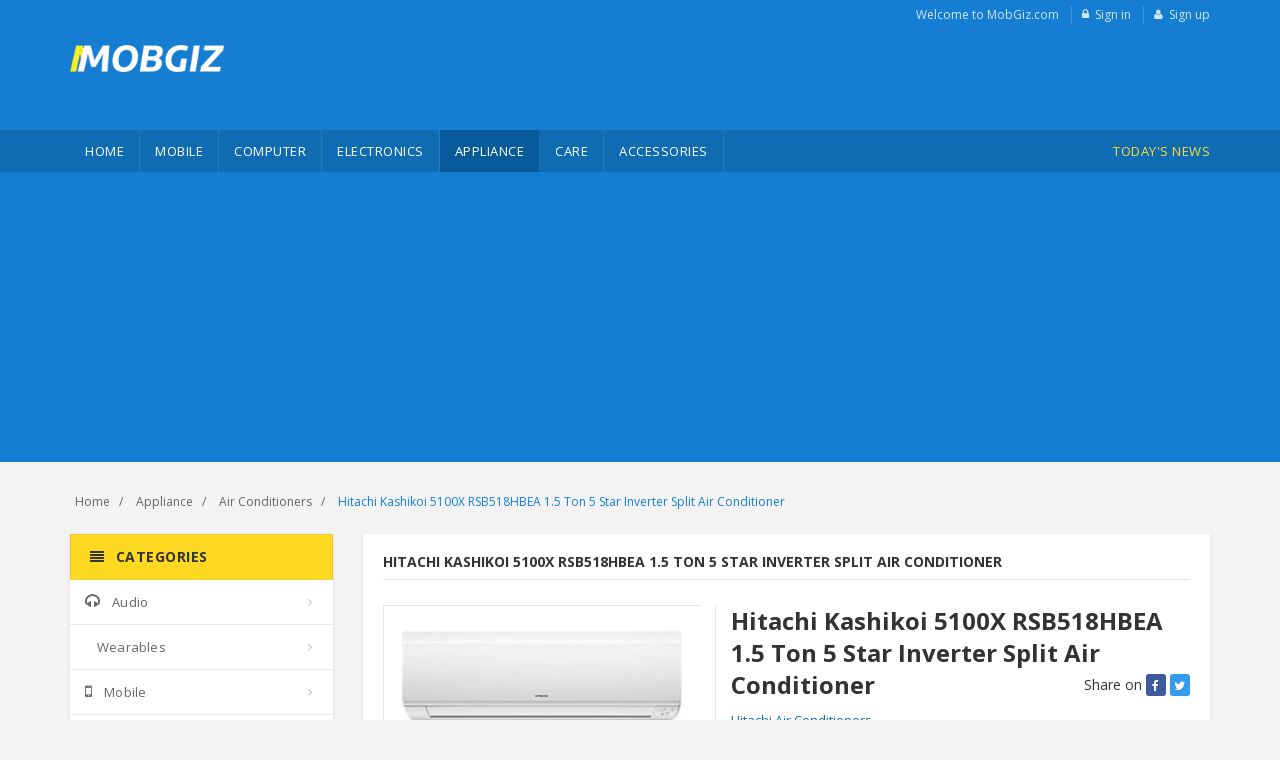

--- FILE ---
content_type: text/html; charset=utf-8
request_url: http://www.mobgiz.com/Hitachi-Kashikoi-5100X-RSB518HBEA-1-5-Ton-5-Star-Inverter-Split-Air-Conditioner.html
body_size: 81444
content:
<!DOCTYPE html>
<html lang="en">
<head>

    <!-- Meta -->
    <meta charset="utf-8">
    <meta http-equiv="Content-Type" content="text/html; charset=UTF-8">
    <meta name="viewport" content="width=device-width, initial-scale=1.0, user-scalable=no">
    <meta name="language" content="en-uk, english">
    <title>Hitachi Kashikoi 5100X RSB518HBEA 1.5 Ton 5 Star Inverter Split Air Conditioner Price in India, Full Specification, Features (2nd Feb 2026) - MobGiz.com</title>
    <link rel="canonical" href="https://www.mobgiz.com/Hitachi-Kashikoi-5100X-RSB518HBEA-1-5-Ton-5-Star-Inverter-Split-Air-Conditioner.html" />
    <meta name="msapplication-TileColor" content="#157ed2">
    <meta name="theme-color" content="#157ed2">
    <link rel="apple-touch-icon" sizes="180x180" href="/apple-touch-icon.png">
    <link rel="icon" type="image/png" sizes="32x32" href="/favicon-32x32.png">
    <link rel="icon" type="image/png" sizes="16x16" href="/favicon-16x16.png">
    <link rel="manifest" href="/site.webmanifest">
    <link rel="mask-icon" href="/safari-pinned-tab.svg" color="#157ed2">

    <meta property="og:title" content="Hitachi Kashikoi 5100X RSB518HBEA 1.5 Ton 5 Star Inverter Split Air Conditioner Price in India, Full Specification, Features (2nd Feb 2026) - MobGiz.com" />
    <meta property="og:site_name" content="MobGiz.com" />
    <meta property="og:url" content="https://www.mobgiz.com/Hitachi-Kashikoi-5100X-RSB518HBEA-1-5-Ton-5-Star-Inverter-Split-Air-Conditioner.html" />
    <meta property="og:type" content="website" />
    <meta property="og:description" content="Hitachi Kashikoi 5100X RSB518HBEA 1.5 Ton 5 Star Inverter Split Air Conditioner Price in India is Rs.44200.00 as on 2nd Feb 2026. Check Hitachi Kashikoi 5100X RSB518HBEA 1.5 Ton 5 Star Inverter Split Air Conditioner Specifications, Reviews, Features, User Ratings, FAQs and Images. Buy Hitachi Kashikoi 5100X RSB518HBEA 1.5 Ton 5 Star Inverter Split Air Conditioner Online at MobGiz.com." />
    <meta property="og:locale" content="en_US" />
    <meta property="fb:app_id" content="2750796328431057" />
    <meta property="fb:pages" content="159077361293674" />

    <meta name="description" content="Hitachi Kashikoi 5100X RSB518HBEA 1.5 Ton 5 Star Inverter Split Air Conditioner Price in India is Rs.44200.00 as on 2nd Feb 2026. Check Hitachi Kashikoi 5100X RSB518HBEA 1.5 Ton 5 Star Inverter Split Air Conditioner Specifications, Reviews, Features, User Ratings, FAQs and Images. Buy Hitachi Kashikoi 5100X RSB518HBEA 1.5 Ton 5 Star Inverter Split Air Conditioner Online at MobGiz.com." />
    
    <meta property="og:image" content="https://www.mobgiz.com/contents/images/product/Air-Conditioners/29-04-2019/533734-71-1-s.jpg" />
    <meta property="og:image" content="https://www.mobgiz.com/contents/images/product/Air-Conditioners/29-04-2019/533734-71-1.jpg" />
    <meta property="og:image" content="https://www.mobgiz.com/android-chrome-256x256.png" />
    <link rel="amphtml" href="https://www.mobgiz.com/amp/hitachi-kashikoi-5100x-rsb518hbea-1-5-ton-5-star-inverter-split-air-conditioner.html" />
    <meta name="twitter:card" content="summary_large_image" />
    <meta name="twitter:description" content="Hitachi Kashikoi 5100X RSB518HBEA 1.5 Ton 5 Star Inverter Split Air Conditioner Price in India is Rs.44200.00 as on 2nd Feb 2026. Check Hitachi Kashikoi 5100X RSB518HBEA 1.5 Ton 5 Star Inverter Split Air Conditioner Specifications, Reviews, Features, User Ratings, FAQs and Images. Buy Hitachi Kashikoi 5100X RSB518HBEA 1.5 Ton 5 Star Inverter Split Air Conditioner Online at MobGiz.com." />
    <meta name="twitter:title" content="Hitachi Kashikoi 5100X RSB518HBEA 1.5 Ton 5 Star Inverter Split Air Conditioner Price in India, Full Specification, Features (2nd Feb 2026) - MobGiz.com" />
    <meta name="twitter:site" content="@mobgiz" />
    <meta name="twitter:image" content="https://www.mobgiz.com/contents/images/product/Air-Conditioners/29-04-2019/533734-71-1-s.jpg" />
    <meta name="twitter:creator" content="@mobgiz" />
        <script type="application/ld+json">
        {
        "@context":"http:\/\/schema.org\/",
        "@type":"Product","name":"Hitachi Kashikoi 5100X RSB518HBEA 1.5 Ton 5 Star Inverter Split Air Conditioner","description":"",
        "image":"/contents/images/product/Air-Conditioners/29-04-2019/533734-71-1.jpg",
        "height":null,
        "depth":null,
        "width":null,
        "color":"Black",
        "brand":{"@type":"Thing","name":"Hitachi Air Conditioners"},
        "aggregateRating":{"@type":"AggregateRating","ratingValue":"4.5","bestRating":"5.0","reviewCount":"600"},
        "offers":{
        "@type":"AggregateOffer","priceCurrency":"INR",
        "lowPrice":"44200.00","highPrice":"44200.00","offerCount":1,
        "availability":"https:\/\/schema.org\/InStock","itemCondition":"https:\/\/schema.org\/NewCondition"
        }
        }
    </script>



    <!-- PreConnect Domains -->
    <link rel="preconnect" href="https://adservice.google.co.in">
    <link rel="preconnect" href="https://www.google-analytics.com">
    <link rel="preconnect" href="https://www.googletagservices.com">
    <link rel="preconnect" href="https://onesignal.com">
    <link rel="preconnect" href="https://pagead2.googlesyndication.com">
    <link rel="preconnect" href="https://fonts.googleapis.com">


    <link rel="dns-prefetch" href="https://pagead2.googlesyndication.com">
    <link rel="dns-prefetch" href="https://googleads.g.doubleclick.net">
    <link rel="dns-prefetch" href="https://doubleclickbygoogle.com">

    <!-- Bootstrap Core CSS -->
    <link rel="stylesheet" href="/contents/css/bootstrap.min.css">

    <!-- Customizable CSS -->
    <link rel="stylesheet" href="/contents/css/main.css?v=18">
    <link rel="stylesheet" href="/contents/css/blue.css">
    <link rel="stylesheet" href="/contents/css/owl.carousel.css">
    <link rel="stylesheet" href="/contents/css/owl.transitions.css">
    
    

    <!-- Icons/Glyphs -->
    <link rel="preload" href="/contents/fonts/fontawesome-webfont9efe.woff" as="font" type="font/woff" crossorigin>
    <link rel="stylesheet" href="/contents/css/font-awesome.css?v=2">

    <!-- Fonts -->
    <link href='https://fonts.googleapis.com/css?family=Open+Sans:400,300,400italic,600,600italic,700,700italic,800&display=swap' rel='stylesheet' type='text/css'>
    
    <link href="/contents/css/lightbox.css" rel="stylesheet">
    <style>
        .single-product {
            margin-bottom: 15px;
        }

            .single-product .product-info .price-container .price-box .price {
                font-size: 26px;
            }

        .detail-block .bullet-round-list {
            margin-top: 10px;
            margin-bottom: 20px;
        }

        .bullet-round-list li {
            position: relative;
            padding-left: 20px;
            list-style: none;
            margin-bottom: 5px;
            line-height: 24px;
        }

            .bullet-round-list li:before {
                height: 6px;
                width: 6px;
                content: "";
                border-radius: 50%;
                position: absolute;
                left: 0px;
                top: 12px;
                background: #cccccc;
            }

            .bullet-round-list li:before {
                top: 10px;
            }

        .prdct-dtl__spfctn-wrpr {
            font-size: 15px;
            display: inline-block;
            padding: 12px 0;
            padding-top: 0px;
        }

        .varient-container {
            float: left;
            margin-right: 10px;
        }

            .varient-container p {
                display: table;
                font-size: 12px;
                margin: 0px;
                margin-bottom: 2px;
            }

        .varient {
            float: left;
            margin-right: 5px;
        }

        .varient-title {
            text-transform: uppercase;
        }

        .color-varient {
            display: block;
            height: 14px;
            border: 1px solid #dfe1e8;
            border-radius: 50%;
            background-color: #fff;
            width: 16px;
            height: 16px;
            margin-top: 5px;
        }

        .other-varient {
            border: 1px solid #e5e5e5;
            padding: 2px 6px;
        }

        .varient-selected {
            border: 1px solid #0d426c;
        }

        .sctn__ttl, .prc-grid__hdr, .spec-tbl h2 {
            color: #222222;
            font-size: 20px;
            margin: 0px;
            margin-bottom: 20px;
            margin-top: 15px;
            border-bottom: 1px solid #e5e5e5;
            padding-bottom: 13px;
            font-weight: bold;
        }

        .desc-detail {
            font-size: 15px;
            font-weight: 400;
            font-family: -apple-system, BlinkMacSystemFont, "segoe ui", Arial, Helvetica, sans-serif;
            line-height: 23px;
            color: #111111;
        }

        .prdct-dscrptn__item:first-child {
            padding-top: 0px;
        }

        .prdct-dscrptn__item {
            padding-top: 20px;
        }

        .prdct-dscrptn__item-dscrptn {
        }

        .prdct-dscrptn__item-ttl {
            font-weight: 600;
            font-size: 15px;
            margin-bottom: 5px;
            color: #111;
        }

        .prdct-dscrptn__item-text a {
            color: #0066c0;
        }

        .prdct-dscrptn__item-text {
        }

        .tchncl-spcftn table {
            width: 100%;
        }

            .tchncl-spcftn table td[colspan='2'], .tchncl-spcftn__cptn, .desc-detail .table thead td {
                padding: 0;
                border: 0;
                margin: 0;
                font: inherit;
                font-size: 100%;
                vertical-align: baseline;
                padding: 10px 20px;
                border-top: 1px solid #dfe1e8;
                border-right: 1px solid #dfe1e8;
                border-bottom: 1px solid #dfe1e8;
                font-size: 14px;
                font-weight: 600;
                text-transform: uppercase;
                background-color: #f2f3f5;
            }

        .desc-detail .table {
            margin-bottom: 0px;
        }

        .tchncl-spcftn__tbl, .desc-detail .table {
            width: 100%;
        }

            .tchncl-spcftn tr, .desc-detail .table tr {
                line-height: 24px;
            }

            .tchncl-spcftn td, .desc-detail .table td {
                padding: 8px 8px 8px 20px;
                border-left: 1px solid #dfe1e8;
                border-right: 1px solid #dfe1e8;
                font-weight: 600;
                vertical-align: middle;
                color: #444;
                width: 50%;
            }

            .tchncl-spcftn tr + tr td, .desc-detail .table tr + tr td {
                border-top: 1px solid #dfe1e8;
                padding: 8px 8px 8px 20px;
            }

            .tchncl-spcftn tr:last-child td, .desc-detail .table tr:last-child td {
                border-bottom: 1px solid #dfe1e8;
            }

            .tchncl-spcftn td:first-child, .desc-detail .table td:first-child {
                width: 30%;
            }

            .tchncl-spcftn tr + tr td, .desc-detail .table tr + tr td {
                border-top: 1px solid #dfe1e8;
            }

        .product-summary-2col-container {
            border: 1px solid #dfe1e8;
            margin-top: 20px;
            margin-bottom: 20px;
        }

        .product-summary-2col {
            padding: 20px;
        }
            /*.product-summary-2col:first-child {
            border-right: 1px solid #dfe1e8;
        }*/
            .product-summary-2col:nth-child(2) {
                border-left: 1px solid #dfe1e8;
            }

        .flexslider .slides img {
            width: auto;
            max-width: 100%;
            height: auto;
            margin: auto;
            display: block !important;
        }

        .product .on-nav .flex-direction-nav a {
            bottom: 50%;
        }

        .product article img {
            width: auto;
            max-width: 100%;
            margin: auto;
            display: block !important;
        }

        .color-varient-Black {
            background-color: #000;
        }

        .color-varient-Blue {
            background-color: dodgerblue;
        }

        .color-varient-Beige {
            background-color: beige;
        }

        .color-varient-Gold {
            background-color: goldenrod;
        }

        .tchncl-spcftn__dsclmr, .spec-tbl .msg {
            color: #999;
            font-size: 13px;
            margin-top: 10px;
        }

        .section-title {
            margin-bottom: 10px;
        }

        .owl-item .img-responsive {
            margin: auto;
            padding: 24px 0px;
            max-width: 280px;
            max-height: 280px;
        }

        .owl-item .horizontal-thumb .img-responsive {
            max-height: 70px;
            padding: 10px 10px;
            max-width: 60px;
        }

        .single-product .product-info .price-container {
            padding: 10px 0;
        }

        .product-store-price {
            margin-top: 10px;
        }

            .product-store-price table {
                width: 100%;
            }

                .product-store-price table tr {
                    border: 1px solid #e6e6e6;
                }

                .product-store-price table td {
                    padding: 10px;
                }

                    .product-store-price table td:first-child {
                        width: 36%;
                    }
    </style>


<!-- Google tag (gtag.js) -->
<script async src="https://www.googletagmanager.com/gtag/js?id=G-VK6N07JS0Q"></script>
<script>
  window.dataLayer = window.dataLayer || [];
  function gtag(){dataLayer.push(arguments);}
  gtag('js', new Date());

  gtag('config', 'G-VK6N07JS0Q');
</script>
<script data-ad-client="ca-pub-1513701138063214" async="" src="https://pagead2.googlesyndication.com/pagead/js/adsbygoogle.js"></script>
<script src="https://cdn.onesignal.com/sdks/OneSignalSDK.js" async=""></script>
<script>
        var OneSignal = window.OneSignal || [];
        OneSignal.push(function () {
            OneSignal.init({
                appId: "965fc5c3-c9cb-47c9-89d0-04e3e17963de",
            });
        });
</script>


</head>
<body class="cnt-home">
    <!-- ============================================== HEADER ============================================== -->
    <header class="header-style-1">

        <!-- ============================================== TOP MENU ============================================== -->
        <div class="top-bar animate-dropdown hidden-sm hidden-xs">
            <div class="container">
                <div class="header-top-inner">
                    <div class="cnt-account">
                        <ul class="list-unstyled">
                            <li><a href="javascript:;">Welcome to MobGiz.com</a></li>
                                <li><a href="/login"><i class="icon fa fa-lock"></i>Sign in</a></li>
                                <li><a href="/register"><i class="icon fa fa-user"></i>Sign up</a></li>

                        </ul>
                    </div><!-- /.cnt-account -->
                    <div class="clearfix"></div>
                </div><!-- /.header-top-inner -->
            </div><!-- /.container -->
        </div><!-- /.header-top -->
        <!-- ============================================== TOP MENU : END ============================================== -->
        <div class="main-header">
            <div class="container">
                <div class="row">
                    <div class="col-xs-12 col-sm-12 col-md-3 logo-holder">
                        <!-- ============================================================= LOGO ============================================================= -->
                        <div class="logo">
                            <div class="hidden-lg hidden-md">
                                <button data-target="#mc-horizontal-menu-collapse" data-toggle="collapse" class="navbar-toggle" type="button">
                                    <span class="sr-only">Toggle navigation</span>
                                    <span class="icon-bar"></span>
                                    <span class="icon-bar"></span>
                                    <span class="icon-bar"></span>
                                </button>
                            </div>
                            <a href="/">
                                <img src="/contents/images/logo.png" alt="MobGiz.com" style="height:27px;">
                            </a>
                            <div class="hidden-lg hidden-md" style="float:right;">
                                <ul class="list-unstyled">
                                    <li class="dropdown user-yamm">
                                        <a href="#" data-hover="dropdown" class="dropdown-toggle" data-toggle="dropdown" style="color:#fff;font-size:21px;"><i class="icon fa fa-user"></i></a>
                                        <div class="dropdown-menu pages yamm-content" style="right: 0;left: auto;text-align:right;">
                                            <div class="row">
                                                    <div class="col-xs-12 col-menu">
                                                        <a class="menu-link" title="Sign in" href="/login">Sign in</a>
                                                        <a class="menu-link" title="Sign up" href="/register">Sign up</a>
                                                    </div>

                                                <!-- /.yamm-content -->
                                            </div>
                                        </div>
                                    </li>
                                </ul>
                            </div>
                        </div><!-- /.logo -->
                        <!-- ============================================================= LOGO : END ============================================================= -->
                    </div><!-- /.logo-holder -->

                    <div class="col-xs-12 col-sm-12 col-md-6 top-search-holder">
                        <!-- /.contact-row -->
                        <!-- ============================================================= SEARCH AREA ============================================================= -->
                        <div class="search-area hidden">
                            <form action="/all-list">
                                <div class="control-group">
                                    <ul class="categories-filter animate-dropdown hidden-xs hidden-sm">
                                        <li class="dropdown">

                                            <a class="dropdown-toggle" data-toggle="dropdown" href="#.">Categories <b class="caret"></b></a>

                                            <ul class="dropdown-menu" role="menu">
                                                    <li class="menu-header"><a href="/Audio"> Audio</a></li>
                                                    <li class="menu-header"><a href="/Wearables"> Wearables</a></li>
                                                    <li class="menu-header"><a href="/Mobile"> Mobile</a></li>
                                                    <li class="menu-header"><a href="/Computer"> Computer</a></li>
                                                    <li class="menu-header"><a href="/Electronics"> Electronics</a></li>
                                                    <li class="menu-header"><a href="/Appliance"> Appliance</a></li>
                                                    <li class="menu-header"><a href="/Care"> Care</a></li>
                                                    <li class="menu-header"><a href="/Accessories"> Accessories</a></li>
                                            </ul>
                                        </li>
                                    </ul>
                                    <input class="search-field" placeholder="Search here..." name="searchterm" required />
                                    <button class="search-button" type="submit"></button>
                                </div>
                            </form>
                        </div><!-- /.search-area -->
                        <!-- ============================================================= SEARCH AREA : END ============================================================= -->
                    </div><!-- /.top-search-holder -->

                    <div class="col-xs-12 col-sm-12 col-md-3 animate-dropdown top-cart-row hidden-xs hidden-sm">
                        <!-- ============================================================= SHOPPING CART DROPDOWN ============================================================= -->
                        <div class="adv adv-300x60">


                        </div>
                        <!-- ============================================================= SHOPPING CART DROPDOWN : END============================================================= -->
                    </div><!-- /.top-cart-row -->
                </div><!-- /.row -->

            </div><!-- /.container -->

        </div><!-- /.main-header -->
        <!-- ============================================== NAVBAR ============================================== -->
        <div class="header-nav animate-dropdown">
            <div class="container">
                <div class="yamm navbar navbar-default" role="navigation">
                    <div class="nav-bg-class">
                        <div class="navbar-collapse collapse" id="mc-horizontal-menu-collapse">
                            
<div class="nav-outer">
    <ul class="nav navbar-nav">
        <li class=" dropdown yamm-fw">
            <a title="Home" href="/">Home</a>
        </li>
            <li class="dropdown yamm mega-menu ">
                <a title="Mobile" href="/Mobile" data-hover="dropdown" class="dropdown-toggle" data-toggle="dropdown">Mobile</a>
                    <div class="dropdown-menu container yamm-content">
                        <div class="row">
                                        <div class="col-xs-12 col-sm-6 col-md-2 col-menu">
                                            <h2 class="title">Mobile Phones</h2>
                                                    <a class="menu-link " title="Mobile Phones" href="/Mobile-Phones-list">Mobile Phones</a>
                                        </div><!-- /.col -->
                                        <div class="col-xs-12 col-sm-6 col-md-2 col-menu">
                                            <h2 class="title">Tablets &amp; Landline Phones</h2>
                                                    <a class="menu-link " title="Tablets" href="/Tablets-list">Tablets</a>
                                                    <a class="menu-link " title="Landline Phones" href="/Landline-Phones-list">Landline Phones</a>
                                        </div><!-- /.col -->
                                        <div class="col-xs-12 col-sm-6 col-md-2 col-menu">
                                            <h2 class="title">Mobile Accessories</h2>
                                                    <a class="menu-link " title="Smart Watches" href="/Smart-Watches-list">Smart Watches</a>
                                                    <a class="menu-link " title="Memory Card" href="/Memory-Card-list">Memory Card</a>
                                                    <a class="menu-link " title="Batteries" href="/Batteries-list">Batteries</a>
                                                    <a class="menu-link " title="Chargers" href="/Chargers-list">Chargers</a>
                                                    <a class="menu-link " title="Power Banks" href="/Power-Banks-list">Power Banks</a>
                                                    <a class="menu-link " title="Fitness Tracker" href="/Fitness-Tracker-list">Fitness Tracker</a>
                                                    <a class="menu-link " title="Bluetooth Speakers" href="/Wireless-Speakers-list">Bluetooth Speakers</a>
                                        </div><!-- /.col -->
                            <!-- /.yamm-content -->
                        </div>
                    </div>
            </li>
            <li class="dropdown yamm mega-menu ">
                <a title="Computer" href="/Computer" data-hover="dropdown" class="dropdown-toggle" data-toggle="dropdown">Computer</a>
                    <div class="dropdown-menu container yamm-content">
                        <div class="row">
                                        <div class="col-xs-12 col-sm-6 col-md-2 col-menu">
                                            <h2 class="title">Laptops</h2>
                                                    <a class="menu-link " title="Laptops" href="/Laptops-list">Laptops</a>
                                        </div><!-- /.col -->
                                        <div class="col-xs-12 col-sm-6 col-md-2 col-menu">
                                            <h2 class="title">Storage and Memory</h2>
                                                    <a class="menu-link " title="External DVD Writers" href="/External-DVD-Writers-list">External DVD Writers</a>
                                                    <a class="menu-link " title="External Hard Disk" href="/External-Hard-Disk-list">External Hard Disk</a>
                                                    <a class="menu-link " title="Pen Drive" href="/Pen-Drive-list">Pen Drive</a>
                                        </div><!-- /.col -->
                                        <div class="col-xs-12 col-sm-6 col-md-2 col-menu">
                                            <h2 class="title">Desktop &amp; Components</h2>
                                                    <a class="menu-link " title="Computer Cabinets" href="/Computer-Cabinets-list">Computer Cabinets</a>
                                                    <a class="menu-link " title="Desktops" href="/Desktops-list">Desktops</a>
                                                    <a class="menu-link " title="Graphic Cards" href="/Graphic-Cards-list">Graphic Cards</a>
                                                    <a class="menu-link " title="Internal Hard Drives" href="/Internal-Hard-Drives-list">Internal Hard Drives</a>
                                                    <a class="menu-link " title="Motherboards" href="/Motherboards-list">Motherboards</a>
                                                    <a class="menu-link " title="Power Supplies" href="/Power-Supplies-list">Power Supplies</a>
                                                    <a class="menu-link " title="Processors" href="/Processors-list">Processors</a>
                                                    <a class="menu-link " title="RAM" href="/RAM-list">RAM</a>
                                                    <a class="menu-link " title="TV Tuners" href="/TV-Tuners-list">TV Tuners</a>
                                        </div><!-- /.col -->
                                        <div class="col-xs-12 col-sm-6 col-md-2 col-menu">
                                            <h2 class="title">Accessories &amp; Peripherals</h2>
                                                    <a class="menu-link " title="Keyboards" href="/Keyboards-list">Keyboards</a>
                                                    <a class="menu-link " title="Computer Monitors" href="/Computer-Monitors-list">Computer Monitors</a>
                                                    <a class="menu-link " title="Mouse" href="/Mouse-list">Mouse</a>
                                                    <a class="menu-link " title="Speakers" href="/Speakers-list">Speakers</a>
                                                    <a class="menu-link " title="Headphones" href="/Headphones-list">Headphones</a>
                                                    <a class="menu-link " title="Headsets" href="/Headsets-list">Headsets</a>
                                                    <a class="menu-link " title="Webcams" href="/Webcams-list">Webcams</a>
                                                    <a class="menu-link " title="Microphones" href="/Microphones-list">Microphones</a>
                                        </div><!-- /.col -->
                                        <div class="col-xs-12 col-sm-6 col-md-2 col-menu">
                                            <h2 class="title">Networking</h2>
                                                    <a class="menu-link " title="Data Cards" href="/Data-Cards-list">Data Cards</a>
                                                    <a class="menu-link " title="Routers" href="/Routers-list">Routers</a>
                                                    <a class="menu-link " title="Wireless USB Adapters" href="/Wireless-USB-Adapters-list">Wireless USB Adapters</a>
                                        </div><!-- /.col -->
                                        <div class="col-xs-12 col-sm-6 col-md-2 col-menu">
                                            <h2 class="title">Printers and Inks</h2>
                                                    <a class="menu-link " title="Multi Function Printers" href="/Multi-Function-Printers-list">Multi Function Printers</a>
                                                    <a class="menu-link " title="Printer" href="/Printer-list">Printer</a>
                                                    <a class="menu-link " title="Scanners" href="/Scanners-list">Scanners</a>
                                        </div><!-- /.col -->
                                        <div class="col-xs-12 col-sm-6 col-md-2 col-menu">
                                            <h2 class="title">Software</h2>
                                                    <a class="menu-link " title="Operating Systems" href="/Operating-Systems-list">Operating Systems</a>
                                                    <a class="menu-link " title="Computer Software" href="/Computer-Software-list">Computer Software</a>
                                        </div><!-- /.col -->
                            <!-- /.yamm-content -->
                        </div>
                    </div>
            </li>
            <li class="dropdown yamm mega-menu ">
                <a title="Electronics" href="/Electronics" data-hover="dropdown" class="dropdown-toggle" data-toggle="dropdown">Electronics</a>
                    <div class="dropdown-menu container yamm-content">
                        <div class="row">
                                        <div class="col-xs-12 col-sm-6 col-md-2 col-menu">
                                            <h2 class="title">Headphones &amp; Headsets</h2>
                                                    <a class="menu-link " title="Headphones" href="/Headphones-list">Headphones</a>
                                                    <a class="menu-link " title="Headsets" href="/Headsets-list">Headsets</a>
                                                    <a class="menu-link " title="Bluetooth Headsets" href="/Bluetooth-Headsets-list">Bluetooth Headsets</a>
                                        </div><!-- /.col -->
                                        <div class="col-xs-12 col-sm-6 col-md-2 col-menu">
                                            <h2 class="title">LCD &amp; LED TVs</h2>
                                                    <a class="menu-link " title="TV" href="/TV-list">TV</a>
                                        </div><!-- /.col -->
                                        <div class="col-xs-12 col-sm-6 col-md-2 col-menu">
                                            <h2 class="title">iPods, Home Theaters &amp; DVD Players</h2>
                                                    <a class="menu-link " title="Home Theaters" href="/Home-Theaters-list">Home Theaters</a>
                                                    <a class="menu-link " title="Video &amp; DVD Players" href="/Video-DVD-Players-list">Video &amp; DVD Players</a>
                                                    <a class="menu-link " title="Projectors" href="/Projectors-list">Projectors</a>
                                                    <a class="menu-link " title="Streaming Media Devices" href="/Streaming-Media-Devices-list">Streaming Media Devices</a>
                                                    <a class="menu-link " title="AV Receivers" href="/AV-Receivers-list">AV Receivers</a>
                                                    <a class="menu-link " title="Sound Amplifiers" href="/Sound-Amplifiers-list">Sound Amplifiers</a>
                                        </div><!-- /.col -->
                                        <div class="col-xs-12 col-sm-6 col-md-2 col-menu">
                                            <h2 class="title">Headphones &amp; Memory Cards</h2>
                                                    <a class="menu-link " title="Headsets" href="/Headsets-list">Headsets</a>
                                                    <a class="menu-link " title="Bluetooth Headsets" href="/Bluetooth-Headsets-list">Bluetooth Headsets</a>
                                        </div><!-- /.col -->
                                        <div class="col-xs-12 col-sm-6 col-md-2 col-menu">
                                            <h2 class="title">Gaming , Video &amp; TV Accessories</h2>
                                                    <a class="menu-link " title="VR Headsets" href="/VR-Headsets-list">VR Headsets</a>
                                                    <a class="menu-link " title="Gaming Console" href="/Gaming-Console-list">Gaming Console</a>
                                        </div><!-- /.col -->
                            <!-- /.yamm-content -->
                        </div>
                    </div>
            </li>
            <li class="dropdown yamm mega-menu active">
                <a title="Appliance" href="/Appliance" data-hover="dropdown" class="dropdown-toggle" data-toggle="dropdown">Appliance</a>
                    <div class="dropdown-menu container yamm-content">
                        <div class="row">
                                        <div class="col-xs-12 col-sm-6 col-md-2 col-menu">
                                            <h2 class="title">Kitchen Appliances</h2>
                                                    <a class="menu-link " title="Mixer Grinder Juicers" href="/Mixer-Grinder-Juicers-list">Mixer Grinder Juicers</a>
                                                    <a class="menu-link " title="Electric Kettles" href="/Electric-Kettles-list">Electric Kettles</a>
                                                    <a class="menu-link " title="Induction Cook Tops" href="/Induction-Cook-Tops-list">Induction Cook Tops</a>
                                                    <a class="menu-link " title="Electric Cookers" href="/Electric-Cookers-list">Electric Cookers</a>
                                                    <a class="menu-link " title="Coffee Makers" href="/Coffee-Makers-list">Coffee Makers</a>
                                                    <a class="menu-link " title="Microwave Ovens" href="/Microwave-Ovens-list">Microwave Ovens</a>
                                                    <a class="menu-link " title="Sandwich Makers" href="/Sandwich-Makers-list">Sandwich Makers</a>
                                                    <a class="menu-link " title="Water Purifiers" href="/Water-Purifiers-list">Water Purifiers</a>
                                                    <a class="menu-link " title="Air Fryers" href="/Air-Fryers-list">Air Fryers</a>
                                                    <a class="menu-link " title="Water Dispenser" href="/Water-Dispenser-list">Water Dispenser</a>
                                                    <a class="menu-link " title="Gas Stoves &amp; Hobs" href="/Gas-Stoves-Hobs-list">Gas Stoves &amp; Hobs</a>
                                                    <a class="menu-link " title="Pressure Cookers" href="/Pressure-Cookers-list">Pressure Cookers</a>
                                                    <a class="menu-link " title="Roti Makers" href="/Roti-Makers-list">Roti Makers</a>
                                        </div><!-- /.col -->
                                        <div class="col-xs-12 col-sm-6 col-md-2 col-menu">
                                            <h2 class="title">Home Appliances</h2>
                                                    <a class="menu-link " title="Irons" href="/Irons-list">Irons</a>
                                                    <a class="menu-link " title="Vacuum Cleaners" href="/Vacuum-Cleaners-list">Vacuum Cleaners</a>
                                                    <a class="menu-link " title="Washing Machines" href="/Washing-Machines-list">Washing Machines</a>
                                                    <a class="menu-link " title="Refrigerators" href="/Refrigerators-list">Refrigerators</a>
                                                    <a class="menu-link " title="Emergency Lights" href="/Emergency-Lights-list">Emergency Lights</a>
                                                    <a class="menu-link " title="Air Conditioners" href="/Air-Conditioners-list">Air Conditioners</a>
                                                    <a class="menu-link " title="Voltage Stabilizers" href="/Voltage-Stabilizers-list">Voltage Stabilizers</a>
                                                    <a class="menu-link " title="Inverters &amp; Batteries" href="/Inverters-Batteries-list">Inverters &amp; Batteries</a>
                                                    <a class="menu-link " title="Dishwashers" href="/Dishwashers-list">Dishwashers</a>
                                                    <a class="menu-link " title="Uninterrupted Power Supplies" href="/Uninterrupted-Power-Supplies-list">Uninterrupted Power Supplies</a>
                                                    <a class="menu-link " title="Sewing Machines" href="/Sewing-Machines-list">Sewing Machines</a>
                                                    <a class="menu-link " title="Solar Appliances" href="/Solar-Appliances-list">Solar Appliances</a>
                                                    <a class="menu-link " title="Air Purifiers" href="/Air-Purifiers-list">Air Purifiers</a>
                                        </div><!-- /.col -->
                                        <div class="col-xs-12 col-sm-6 col-md-2 col-menu">
                                            <h2 class="title">Heaters, Fans &amp; Coolers</h2>
                                                    <a class="menu-link " title="Fans" href="/Fans-list">Fans</a>
                                                    <a class="menu-link " title="Geysers" href="/Geysers-list">Geysers</a>
                                                    <a class="menu-link " title="Room Heaters" href="/Room-Heaters-list">Room Heaters</a>
                                                    <a class="menu-link " title="Air Coolers" href="/Air-Coolers-list">Air Coolers</a>
                                        </div><!-- /.col -->
                                        <div class="col-xs-12 col-sm-6 col-md-2 col-menu">
                                            <h2 class="title">Lighting</h2>
                                                    <a class="menu-link " title="LED Lights" href="/LED-Lights-list">LED Lights</a>
                                                    <a class="menu-link " title="CFL Bulbs" href="/CFL-Bulbs-list">CFL Bulbs</a>
                                        </div><!-- /.col -->
                                        <div class="col-xs-12 col-sm-6 col-md-2 col-menu">
                                            <h2 class="title">Hardware Tools</h2>
                                                    <a class="menu-link " title="Power Tools" href="/Power-Tools-list">Power Tools</a>
                                        </div><!-- /.col -->
                            <!-- /.yamm-content -->
                        </div>
                    </div>
            </li>
            <li class="dropdown yamm mega-menu ">
                <a title="Care" href="/Care" data-hover="dropdown" class="dropdown-toggle" data-toggle="dropdown">Care</a>
                    <div class="dropdown-menu container yamm-content">
                        <div class="row">
                                        <div class="col-xs-12 col-sm-6 col-md-2 col-menu">
                                            <h2 class="title">Personal Care Products</h2>
                                                    <a class="menu-link " title="Trimmer" href="/Trimmer-list">Trimmer</a>
                                                    <a class="menu-link " title="Hair Dryers" href="/Hair-Dryers-list">Hair Dryers</a>
                                                    <a class="menu-link " title="Hair Straighteners" href="/Hair-Straighteners-list">Hair Straighteners</a>
                                        </div><!-- /.col -->
                                        <div class="col-xs-12 col-sm-6 col-md-2 col-menu">
                                            <h2 class="title">Health Care Products</h2>
                                                    <a class="menu-link " title="BP Monitors" href="/BP-Monitors-list">BP Monitors</a>
                                                    <a class="menu-link " title="Digital Thermometers" href="/Digital-Thermometers-list">Digital Thermometers</a>
                                                    <a class="menu-link " title="Nebulizers" href="/Nebulizers-list">Nebulizers</a>
                                                    <a class="menu-link " title="Blood Glucose Monitors" href="/Blood-Glucose-Monitors-list">Blood Glucose Monitors</a>
                                        </div><!-- /.col -->
                            <!-- /.yamm-content -->
                        </div>
                    </div>
            </li>
            <li class="dropdown  ">
                <a title="Accessories" href="/Accessories" data-hover="dropdown" class="dropdown-toggle" data-toggle="dropdown">Accessories</a>
                    <div class="dropdown-menu pages yamm-content">
                        <div class="row">
                                <div class="col-xs-12 col-menu">
                                        <a class="menu-link" title="Car Chargers" href="/Car-Chargers-list">Car Chargers</a>
                                        <a class="menu-link" title="GPS Navigation Devices" href="/GPS-Navigation-Devices-list">GPS Navigation Devices</a>
                                </div>
                            <!-- /.yamm-content -->
                        </div>
                    </div>
            </li>
        <li class="dropdown  navbar-right special-menu">
            <a title="Today's NEWS" href="/news/topnews">Today's NEWS</a>
        </li>
    </ul><!-- /.navbar-nav -->
    <div class="clearfix"></div>
</div>
<!-- /.nav-outer -->
                        </div><!-- /.navbar-collapse -->
                    </div><!-- /.nav-bg-class -->
                </div><!-- /.navbar-default -->
            </div><!-- /.container-class -->

        </div><!-- /.header-nav -->
        <!-- ============================================== NAVBAR : END ============================================== -->

    </header>
    <!-- ============================================== HEADER : END ============================================== -->

    <div class="body-content outer-top-xs">
        <div class="container">
            
    <div class="breadcrumb">
        <div class="breadcrumb-inner">
                <ul class="list-inline list-unstyled">
                    <li><a href="/">Home</a></li>
                    <li><a href="/Appliance">Appliance</a></li>
                    <li><a href="/Air-Conditioners-list" style="white-space: nowrap;">Air Conditioners</a></li>
                    <li class="active"><a href="/hitachi-kashikoi-5100x-rsb518hbea-1-5-ton-5-star-inverter-split-air-conditioner.html" style="color: #157ed2;">Hitachi Kashikoi 5100X RSB518HBEA 1.5 Ton 5 Star Inverter Split Air Conditioner</a></li>
                </ul>
        </div>
        <!-- /.breadcrumb-inner -->
    </div>
    <!-- /.breadcrumb -->
<div class="row single-product">
    <div class="col-md-9 col-md-push-3">
        <div class="detail-block">
            <h1 class="section-title">Hitachi Kashikoi 5100X RSB518HBEA 1.5 Ton 5 Star Inverter Split Air Conditioner</h1>
            <div style="color: #555;"></div>
            <div class="adv">
</div>
            <div class="row wow fadeInUp">
                <div class="col-xs-12 col-sm-6 col-md-5 gallery-holder">
                    <div class="product-item-holder size-big single-product-gallery small-gallery">
                        <div id="owl-single-product">
                                        <div class="single-product-gallery-item" id="slide-1">
                                            <a data-lightbox="image-1" data-title="Gallery" href="/contents/images/product/Air-Conditioners/29-04-2019/533734-71-1.jpg">
                                                <img class="img-responsive" alt="Hitachi Kashikoi 5100X RSB518HBEA 1.5 Ton 5 Star Inverter Split Air Conditioner-1" src="/contents/images/lazy.svg" data-echo="/contents/images/product/Air-Conditioners/29-04-2019/533734-71-1.jpg" onerror='this.style.visibility = "hidden"' />
                                            </a>
                                        </div><!-- /.single-product-gallery-item -->
                                        <div class="single-product-gallery-item" id="slide-2">
                                            <a data-lightbox="image-1" data-title="Gallery" href="/contents/images/product/Air-Conditioners/29-04-2019/533734-71-2.jpg">
                                                <img class="img-responsive" alt="Hitachi Kashikoi 5100X RSB518HBEA 1.5 Ton 5 Star Inverter Split Air Conditioner-2" src="/contents/images/lazy.svg" data-echo="/contents/images/product/Air-Conditioners/29-04-2019/533734-71-2.jpg" onerror='this.style.visibility = "hidden"' />
                                            </a>
                                        </div><!-- /.single-product-gallery-item -->
                                        <div class="single-product-gallery-item" id="slide-3">
                                            <a data-lightbox="image-1" data-title="Gallery" href="/contents/images/product/Air-Conditioners/29-04-2019/533734-71-3.jpg">
                                                <img class="img-responsive" alt="Hitachi Kashikoi 5100X RSB518HBEA 1.5 Ton 5 Star Inverter Split Air Conditioner-3" src="/contents/images/lazy.svg" data-echo="/contents/images/product/Air-Conditioners/29-04-2019/533734-71-3.jpg" onerror='this.style.visibility = "hidden"' />
                                            </a>
                                        </div><!-- /.single-product-gallery-item -->
                        </div>
                        <div class="single-product-gallery-thumbs gallery-thumbs">
                            <div id="owl-single-product-thumbnails">
                                            <div class="item">
                                                <a class="horizontal-thumb active" data-target="#owl-single-product" data-slide="1" href="#slide-1">
                                                    <img class="img-responsive" width="85" alt="Hitachi Kashikoi 5100X RSB518HBEA 1.5 Ton 5 Star Inverter Split Air Conditioner-thumb-1" src="/contents/images/blank.gif" data-echo="/contents/images/product/Air-Conditioners/29-04-2019/533734-71-1.jpg" onerror='this.style.visibility = "hidden"' />
                                                </a>
                                            </div>
                                            <div class="item">
                                                <a class="horizontal-thumb active" data-target="#owl-single-product" data-slide="2" href="#slide-2">
                                                    <img class="img-responsive" width="85" alt="Hitachi Kashikoi 5100X RSB518HBEA 1.5 Ton 5 Star Inverter Split Air Conditioner-thumb-2" src="/contents/images/blank.gif" data-echo="/contents/images/product/Air-Conditioners/29-04-2019/533734-71-2.jpg" onerror='this.style.visibility = "hidden"' />
                                                </a>
                                            </div>
                                            <div class="item">
                                                <a class="horizontal-thumb active" data-target="#owl-single-product" data-slide="3" href="#slide-3">
                                                    <img class="img-responsive" width="85" alt="Hitachi Kashikoi 5100X RSB518HBEA 1.5 Ton 5 Star Inverter Split Air Conditioner-thumb-3" src="/contents/images/blank.gif" data-echo="/contents/images/product/Air-Conditioners/29-04-2019/533734-71-3.jpg" onerror='this.style.visibility = "hidden"' />
                                                </a>
                                            </div>
                            </div><!-- /#owl-single-product-thumbnails -->
                        </div><!-- /.gallery-thumbs -->
                    </div><!-- /.single-product-gallery -->
                    <div class="adv" style="margin-top:20px;max-width:300px;max-height:250px;">


                    </div>
                </div><!-- /.gallery-holder -->
                <div class='col-sm-6 col-md-7 product-info-block'>
                    <div class="product-info">
                        <h3 class="name">
                            Hitachi Kashikoi 5100X RSB518HBEA 1.5 Ton 5 Star Inverter Split Air Conditioner
                            <span class="list-share pull-right">
    Share on
    <span class="social social-sm">
        <span class="fb">
            <a href="javascript:;"
                onclick="
                window.open(
                    'https://www.facebook.com/sharer/sharer.php?u='+encodeURIComponent(location.href),
                    'Facebook Sharing',
                    'width=626,height=436');
                return false;">
            </a>
        </span>
        <span class="tw">
            <a href="javascript:;"
                onclick="
                window.open(
                    'http://twitter.com/share?url='+encodeURIComponent(location.href),'Twitter Sharing',
                    'width=626,height=436');
                return false;">
            </a>
        </span>
    </span>
</span>

                        </h3>
                        <div>
                            <a href="/brand/Hitachi-Air-Conditioners/Air-Conditioners" class="value">Hitachi Air Conditioners</a>
                        </div>

                        <div class="price-container info-container m-t-20">
                            <div class="row">
                                <div class="col-sm-6">
                                    <div class="price-box">
                                            <span class="price">&#8377;44200.00</span>
                                    </div>
                                </div>
                                <div class="col-sm-6">
                                </div>
                                <div class="col-md-12 product-store-price">
                                        <table>
                                                <tr>
                                                    <td><img alt="paytmmall" src="/contents/images/storelogos/paytmmall.png" /></td>
                                                    <td style="font-weight:bold;font-size: 18px;">&#8377;44200.00</td>
                                                    <td><a target="_blank" href="https://paytmmall.com/hitachi-1-5-ton-5-star-2018-split-ac-kashikoi-rsb518hbea-white-LARHITACHI-1-5-LAXM633049E0E8EED3-pdp">Go to store</a></td>
                                                </tr>
                                                <tr>
                                                    <td><img alt="amazon" src="/contents/images/storelogos/amazon.png" /></td>
                                                    <td style="font-weight:bold;font-size: 18px;">&#8377;47890.00</td>
                                                    <td><a target="_blank" href="http://www.amazon.in/dp/B079Y9DV15/ref=as_li_ss_tl?ie=UTF8&amp;linkCode=ll1&amp;tag=mobgiz-21&amp;linkId=4f2e6393be33a0f94656f9acdc619de0&amp;language=en_IN">Go to store</a></td>
                                                </tr>
                                                <tr>
                                                    <td><img alt="flipkart" src="/contents/images/storelogos/flipkart.png" /></td>
                                                    <td style="font-weight:bold;font-size: 18px;">&#8377;48990.00</td>
                                                    <td><a target="_blank" href="https://dl.flipkart.com/dl/hitachi-1-5-ton-5-star-bee-rating-2018-split-ac-white/p/itmf4ef4gs3bxhkz">Go to store</a></td>
                                                </tr>
                                        </table>
                                </div>
                            </div><!-- /.row -->
                        </div><!-- /.price-container -->
                                <div class="row">
        </div>

                    </div><!-- /.product-info -->
                </div><!-- /.col-sm-7 -->
                <div class="col-xs-12">
                    <hr style="border-top: 1px solid #e6e6e6;margin:0px;" />
                </div>
            </div><!-- /.row -->
            <div class="row wow fadeInUp">
                <div class="col-md-12">

<!-- ============================================== Latest Air Conditioners PRODUCTS ============================================== -->
<section class="section-inline">
    <h3 class="section-title">Latest Air Conditioners</h3>
    <div class="owl-carousel home-owl-carousel custom-carousel owl-theme outer-top-xs">
            <div class="item item-carousel">
                    <div class="product">
        <div class="product-image">
            <a href="/Sansui-SS3T34-WS1-CU-1-Ton-Inverter-Split-Air-Conditioner.html">
                <img class="img-responsive" src="/contents/images/lazy.svg" data-echo="https://www.mobgiz.com/contents/images/product-default.jpg" alt="Sansui - Sansui SS3T34.WS1-CU 1 Ton Inverter Split Air Conditioner" onerror='this.style.visibility = "hidden"' />
            </a>
            
        </div>
        <div class="product-info text-left">
            <a class="tag1" href="/Air-Conditioners-list/Sansui">Sansui</a>
            <h3 class="name"><a href="/Sansui-SS3T34-WS1-CU-1-Ton-Inverter-Split-Air-Conditioner.html" class="tittle" title="Sansui SS3T34.WS1-CU 1 Ton Inverter Split Air Conditioner">Sansui SS3T34.WS1-CU 1 Ton Inverter Split Air Conditioner</a></h3>
            <div class="description"></div>
                <div class="product-price"> <span class="price">&#8377;35990.00</span></div>
        </div>
        <!-- /.product-info -->
        
        <!-- /.cart -->
    </div>
    <!-- /.product -->

    <div class="product">
        <div class="product-image">
            <a href="/Sansui-S2SN52-WS1-MDA-1-5-Ton-2-Star-Split-Air-Conditioner.html">
                <img class="img-responsive" src="/contents/images/lazy.svg" data-echo="https://www.mobgiz.com/contents/images/product-default.jpg" alt="Sansui - Sansui S2SN52.WS1-MDA 1.5 Ton 2 Star Split Air Conditioner" onerror='this.style.visibility = "hidden"' />
            </a>
            
        </div>
        <div class="product-info text-left">
            <a class="tag1" href="/Air-Conditioners-list/Sansui">Sansui</a>
            <h3 class="name"><a href="/Sansui-S2SN52-WS1-MDA-1-5-Ton-2-Star-Split-Air-Conditioner.html" class="tittle" title="Sansui S2SN52.WS1-MDA 1.5 Ton 2 Star Split Air Conditioner">Sansui S2SN52.WS1-MDA 1.5 Ton 2 Star Split Air Conditioner</a></h3>
            <div class="description"></div>
                <div class="product-price"> <span class="price">&#8377;34090.00</span></div>
        </div>
        <!-- /.product-info -->
        
        <!-- /.cart -->
    </div>
    <!-- /.product -->
            </div>
            <div class="item item-carousel">
                    <div class="product">
        <div class="product-image">
            <a href="/Sansui-SS3T54-WS1-CU-1-5-Ton-Inverter-Split-Air-Conditioner.html">
                <img class="img-responsive" src="/contents/images/lazy.svg" data-echo="https://www.mobgiz.com/contents/images/product-default.jpg" alt="Sansui - Sansui SS3T54.WS1-CU 1.5 Ton Inverter Split Air Conditioner" onerror='this.style.visibility = "hidden"' />
            </a>
            
        </div>
        <div class="product-info text-left">
            <a class="tag1" href="/Air-Conditioners-list/Sansui">Sansui</a>
            <h3 class="name"><a href="/Sansui-SS3T54-WS1-CU-1-5-Ton-Inverter-Split-Air-Conditioner.html" class="tittle" title="Sansui SS3T54.WS1-CU 1.5 Ton Inverter Split Air Conditioner">Sansui SS3T54.WS1-CU 1.5 Ton Inverter Split Air Conditioner</a></h3>
            <div class="description"></div>
                <div class="product-price"> <span class="price">&#8377;41890.00</span></div>
        </div>
        <!-- /.product-info -->
        
        <!-- /.cart -->
    </div>
    <!-- /.product -->

    <div class="product">
        <div class="product-image">
            <a href="/Sansui-S2SN33-WS1-MDA-1-Ton-3-Star-Split-Air-Conditioner.html">
                <img class="img-responsive" src="/contents/images/lazy.svg" data-echo="https://www.mobgiz.com/contents/images/product-default.jpg" alt="Sansui - Sansui S2SN33.WS1-MDA 1 Ton 3 Star Split Air Conditioner" onerror='this.style.visibility = "hidden"' />
            </a>
            
        </div>
        <div class="product-info text-left">
            <a class="tag1" href="/Air-Conditioners-list/Sansui">Sansui</a>
            <h3 class="name"><a href="/Sansui-S2SN33-WS1-MDA-1-Ton-3-Star-Split-Air-Conditioner.html" class="tittle" title="Sansui S2SN33.WS1-MDA 1 Ton 3 Star Split Air Conditioner">Sansui S2SN33.WS1-MDA 1 Ton 3 Star Split Air Conditioner</a></h3>
            <div class="description"></div>
                <div class="product-price"> <span class="price">&#8377;31090.00</span></div>
        </div>
        <!-- /.product-info -->
        
        <!-- /.cart -->
    </div>
    <!-- /.product -->
            </div>
            <div class="item item-carousel">
                    <div class="product">
        <div class="product-image">
            <a href="/Intex-INS18CU2H-1-5-Ton-2-Star-Split-Air-Conditioner.html">
                <img class="img-responsive" src="/contents/images/lazy.svg" data-echo="https://www.mobgiz.com/contents/images/product-default.jpg" alt="Intex - Intex INS18CU2H 1.5 Ton 2 Star Split Air Conditioner" onerror='this.style.visibility = "hidden"' />
            </a>
            
        </div>
        <div class="product-info text-left">
            <a class="tag1" href="/Air-Conditioners-list/Intex">Intex</a>
            <h3 class="name"><a href="/Intex-INS18CU2H-1-5-Ton-2-Star-Split-Air-Conditioner.html" class="tittle" title="Intex INS18CU2H 1.5 Ton 2 Star Split Air Conditioner">Intex INS18CU2H 1.5 Ton 2 Star Split Air Conditioner</a></h3>
            <div class="description"></div>
                <div class="product-price"> <span class="price">&#8377;39990.00</span></div>
        </div>
        <!-- /.product-info -->
        
        <!-- /.cart -->
    </div>
    <!-- /.product -->

    <div class="product">
        <div class="product-image">
            <a href="/Intex-INW18CU3L-2W-1-5-Ton-3-Star-Window-Air-Conditioner.html">
                <img class="img-responsive" src="/contents/images/lazy.svg" data-echo="https://www.mobgiz.com/contents/images/product-default.jpg" alt="Intex - Intex INW18CU3L-2W 1.5 Ton 3 Star Window Air Conditioner" onerror='this.style.visibility = "hidden"' />
            </a>
            
        </div>
        <div class="product-info text-left">
            <a class="tag1" href="/Air-Conditioners-list/Intex">Intex</a>
            <h3 class="name"><a href="/Intex-INW18CU3L-2W-1-5-Ton-3-Star-Window-Air-Conditioner.html" class="tittle" title="Intex INW18CU3L-2W 1.5 Ton 3 Star Window Air Conditioner">Intex INW18CU3L-2W 1.5 Ton 3 Star Window Air Conditioner</a></h3>
            <div class="description"></div>
                <div class="product-price"> <span class="price">&#8377;21234.00</span></div>
        </div>
        <!-- /.product-info -->
        
        <!-- /.cart -->
    </div>
    <!-- /.product -->
            </div>
            <div class="item item-carousel">
                    <div class="product">
        <div class="product-image">
            <a href="/Hitachi-Toushi-Plus-5200XL-RAS-E518PCBIB-1-5-Ton-5-Star-Inverter-Split-Air-Conditioner.html">
                <img class="img-responsive" src="/contents/images/lazy.svg" data-echo="https://www.mobgiz.com/contents/images/product/Air-Conditioners/13-08-2024/hitachi-toushi-plus-5200xl-ras-e518pcbib-1-5-ton-5-star-inverter-split-air-conditioner.jpg" alt="Hitachi Air Conditioners - Hitachi Toushi Plus 5200XL RAS.E518PCBIB 1.5 Ton 5 Star Inverter Split Air Conditioner" onerror='this.style.visibility = "hidden"' />
            </a>
            
        </div>
        <div class="product-info text-left">
            <a class="tag1" href="/Air-Conditioners-list/Hitachi-Air-Conditioners">Hitachi Air Conditioners</a>
            <h3 class="name"><a href="/Hitachi-Toushi-Plus-5200XL-RAS-E518PCBIB-1-5-Ton-5-Star-Inverter-Split-Air-Conditioner.html" class="tittle" title="Hitachi Toushi Plus 5200XL RAS.E518PCBIB 1.5 Ton 5 Star Inverter Split Air Conditioner">Hitachi Toushi Plus 5200XL RAS.E518PCBIB 1.5 Ton 5 Star Inverter Split Air Conditioner</a></h3>
            <div class="description"></div>
                <div class="product-price"> <span class="price">N/A</span></div>
        </div>
        <!-- /.product-info -->
        
        <!-- /.cart -->
    </div>
    <!-- /.product -->

    <div class="product">
        <div class="product-image">
            <a href="/LG-TS-Q12YNXE-1-Ton-3-Star-Split-Air-Conditioner.html">
                <img class="img-responsive" src="/contents/images/lazy.svg" data-echo="https://www.mobgiz.com/contents/images/product/Air-Conditioners/12-08-2024/lg-ts-q12ynxe-1-ton-3-star-split-air-conditioner.jpg" alt="LG Air Conditioners - LG TS-Q12YNXE 1 Ton 3 Star Split Air Conditioner" onerror='this.style.visibility = "hidden"' />
            </a>
            
        </div>
        <div class="product-info text-left">
            <a class="tag1" href="/Air-Conditioners-list/LG-Air-Conditioners">LG Air Conditioners</a>
            <h3 class="name"><a href="/LG-TS-Q12YNXE-1-Ton-3-Star-Split-Air-Conditioner.html" class="tittle" title="LG TS-Q12YNXE 1 Ton 3 Star Split Air Conditioner">LG TS-Q12YNXE 1 Ton 3 Star Split Air Conditioner</a></h3>
            <div class="description"></div>
                <div class="product-price"> <span class="price">N/A</span></div>
        </div>
        <!-- /.product-info -->
        
        <!-- /.cart -->
    </div>
    <!-- /.product -->
            </div>
            <div class="item item-carousel">
                    <div class="product">
        <div class="product-image">
            <a href="/Haier-HSU18T-POW3BN-FS-1-5-Ton-3-Star-Inverter-Split-Air-Conditioner.html">
                <img class="img-responsive" src="/contents/images/lazy.svg" data-echo="https://www.mobgiz.com/contents/images/product/Air-Conditioners/12-08-2024/haier-hsu18t-pow3bn-fs-1-5-ton-3-star-inverter-split-air-conditioner.jpg" alt="Haier Air Conditioners - Haier HSU18T-POW3BN-FS 1.5 Ton 3 Star Inverter Split Air Conditioner" onerror='this.style.visibility = "hidden"' />
            </a>
            
        </div>
        <div class="product-info text-left">
            <a class="tag1" href="/Air-Conditioners-list/Haier-Air-Conditioners">Haier Air Conditioners</a>
            <h3 class="name"><a href="/Haier-HSU18T-POW3BN-FS-1-5-Ton-3-Star-Inverter-Split-Air-Conditioner.html" class="tittle" title="Haier HSU18T-POW3BN-FS 1.5 Ton 3 Star Inverter Split Air Conditioner">Haier HSU18T-POW3BN-FS 1.5 Ton 3 Star Inverter Split Air Conditioner</a></h3>
            <div class="description"></div>
                <div class="product-price"> <span class="price">N/A</span></div>
        </div>
        <!-- /.product-info -->
        
        <!-- /.cart -->
    </div>
    <!-- /.product -->

    <div class="product">
        <div class="product-image">
            <a href="/Hitachi-RAS-Y518PCAISL-1-5-Ton-5-Star-Inverter-Split-Air-Conditioner.html">
                <img class="img-responsive" src="/contents/images/lazy.svg" data-echo="https://www.mobgiz.com/contents/images/product/Air-Conditioners/12-08-2024/hitachi-ras-y518pcaisl-1-5-ton-5-star-inverter-split-air-conditioner.jpg" alt="Hitachi Air Conditioners - Hitachi RAS.Y518PCAISL 1.5 Ton 5 Star Inverter Split Air Conditioner" onerror='this.style.visibility = "hidden"' />
            </a>
            
        </div>
        <div class="product-info text-left">
            <a class="tag1" href="/Air-Conditioners-list/Hitachi-Air-Conditioners">Hitachi Air Conditioners</a>
            <h3 class="name"><a href="/Hitachi-RAS-Y518PCAISL-1-5-Ton-5-Star-Inverter-Split-Air-Conditioner.html" class="tittle" title="Hitachi RAS.Y518PCAISL 1.5 Ton 5 Star Inverter Split Air Conditioner">Hitachi RAS.Y518PCAISL 1.5 Ton 5 Star Inverter Split Air Conditioner</a></h3>
            <div class="description"></div>
                <div class="product-price"> <span class="price">N/A</span></div>
        </div>
        <!-- /.product-info -->
        
        <!-- /.cart -->
    </div>
    <!-- /.product -->
            </div>
        
        <!-- /.item -->
    </div>
    <!-- /.home-owl-carousel -->
</section>
<!-- /.section -->
<!-- ============================================== Latest Air Conditioners PRODUCTS : END ============================================== -->                    <hr style="border-top: 1px solid #e6e6e6;margin:0px;" />
                </div>
                <div class="adv">
</div>

                <div class="col-md-12 desc-detail">
                    
                    <div class="sctn sctn--no-pdng tchncl-spcftn clearfix" data-id="technical-specifications"> <h2 class="sctn__hdr prc-grid__hdr sctn__ttl ">Hitachi Kashikoi 5100X RSB518HBEA 1.5 Ton 5 Star Inverter Split Air Conditioner Specifications</h2> <div class='tchncl-spcftn__tbl-wrpr'><h4 class='tchncl-spcftn__cptn'>Dimensions</h4><table class='tchncl-spcftn__tbl'><tbody><tr> <td>Dimensions (Outdoor Unit) (Cm)</td> <td>75x55x29</td> </tr><tr> <td>Product Width (cm)</td> <td>100</td> </tr><tr> <td>Dimensions (Indoor Unit)(Cm)</td> <td>100x294x25</td> </tr><tr> <td>Product Height (cm)</td> <td>30</td> </tr><tr> <td>Product Depth (Cm)</td> <td>25</td> </tr><tr> <td>Product Weight</td> <td>13000</td> </tr></tbody></table></div><div class='tchncl-spcftn__tbl-wrpr'><h4 class='tchncl-spcftn__cptn'>Additional Features</h4><table class='tchncl-spcftn__tbl'><tbody><tr> <td>Additional Features</td> <td>Stabilizer Free Operation</td> </tr><tr> <td>Remote Control</td> <td>Yes</td> </tr></tbody></table></div><div class='tchncl-spcftn__tbl-wrpr'><h4 class='tchncl-spcftn__cptn'>Technical Features</h4><table class='tchncl-spcftn__tbl'><tbody><tr> <td>Air Flow</td> <td>583 cfm</td> </tr><tr> <td>Energy Efficiency Ratio (w/w)</td> <td>4.7</td> </tr><tr> <td>Power Consumption (W)</td> <td>1449 W</td> </tr><tr> <td>Performance Features</td> <td>5275 W Cooling Capacity</td> </tr></tbody></table></div><div class='tchncl-spcftn__tbl-wrpr'><h4 class='tchncl-spcftn__cptn'>General Features</h4><table class='tchncl-spcftn__tbl'><tbody><tr> <td>Functions</td> <td>BEE rating 2018</td> </tr><tr> <td>Capacity (Ton)</td> <td>1.5 Ton</td> </tr><tr> <td>Compressor</td> <td>Rotary Compressor</td> </tr><tr> <td>Cooling Capacity (W)</td> <td>5275 W</td> </tr><tr> <td>Color Family</td> <td>White</td> </tr><tr> <td>Power Features</td> <td>230V/50Hz/1Phase</td> </tr><tr> <td>Energy Star Ratings</td> <td>Inverter 5 Star</td> </tr><tr> <td>In the Box</td> <td>Split AC, Remote, User Manual</td> </tr></tbody></table></div><div class="tchncl-spcftn__dsclmr">Disclaimer: Specifications shown may be different from the actual product. We cannot guarantee that the information provided on this page is 100% correct. Please check with the retailer before purchasing.</div></div>
                </div>
            </div>
            <div class="adv">
</div>

    <ul class="link-list">
            <li><a title="Voltas Air Conditioners Price List" href="/Air-Conditioners-list/Voltas-Air-Conditioners">Voltas Air Conditioners</a></li>
            <li><a title="LG Air Conditioners Price List" href="/Air-Conditioners-list/LG-Air-Conditioners">LG Air Conditioners</a></li>
            <li><a title="Blue Star Air Conditioners Price List" href="/Air-Conditioners-list/Blue-Star-Air-Conditioners">Blue Star Air Conditioners</a></li>
            <li><a title="Samsung Air Conditioners Price List" href="/Air-Conditioners-list/Samsung-Air-Conditioners">Samsung Air Conditioners</a></li>
            <li><a title="Carrier Air Conditioners Price List" href="/Air-Conditioners-list/Carrier-Air-Conditioners">Carrier Air Conditioners</a></li>
            <li><a title="Lloyd Air Conditioners Price List" href="/Air-Conditioners-list/Lloyd-Air-Conditioners">Lloyd Air Conditioners</a></li>
            <li><a title="Panasonic Air Conditioners Price List" href="/Air-Conditioners-list/Panasonic-Air-Conditioners">Panasonic Air Conditioners</a></li>
            <li><a title="Hitachi Air Conditioners Price List" href="/Air-Conditioners-list/Hitachi-Air-Conditioners">Hitachi Air Conditioners</a></li>
            <li><a title="Daikin Air Conditioners Price List" href="/Air-Conditioners-list/Daikin-Air-Conditioners">Daikin Air Conditioners</a></li>
            <li><a title="Godrej Air Conditioners Price List" href="/Air-Conditioners-list/Godrej-Air-Conditioners">Godrej Air Conditioners</a></li>
    </ul>

            <div class="comments">
                <div id="fb-root"></div>
                <script async defer crossorigin="anonymous" src="https://connect.facebook.net/en_GB/sdk.js#xfbml=1&version=v8.0&appId=295466614210901&autoLogAppEvents=1" nonce="eNRc44wY"></script>
                <div class="fb-comments" data-href="https://www.mobgiz.com/Hitachi-Kashikoi-5100X-RSB518HBEA-1-5-Ton-5-Star-Inverter-Split-Air-Conditioner.html" data-numposts="5" data-width=""></div>
            </div>
        </div>
    </div>
    <div class="col-md-3 col-md-pull-9 sidebar">
        <div class="content-async-load" data-type="partial" data-parameter1="_SideNavPartial" data-ad-id="6" data-is-ad-placed-before="false" data-loaded="false"></div>
        <div class="sidebar-module-container">
            <div class="content-async-load" data-type="highlight" data-parameter1="3" data-is-slider="true" data-is-side-bar="true" data-callback="iniSideBarSlider()" data-loaded="false"></div>
            <div class="content-async-load" data-type="highlight" data-parameter1="4" data-is-slider="true" data-ad-id="16" data-is-side-bar="true" data-callback="iniSideBarSlider()" data-loaded="false"></div>
            <div class="content-async-load" data-type="content" data-parameter1="7" data-callback="fbInit()" data-loaded="false"></div>
        </div>
    </div>
    <!-- /.sidebar -->
</div>

        </div><!-- /.container -->
        <!-- ============================================================= FOOTER ============================================================= -->
        <footer id="footer" class="footer color-bg">

                <div class="footer-bottom">
                    <div class="container">
                        <div class="row">
                            <div class="col-xs-12 col-sm-6 col-md-3">

<div class="module-heading">
    <h4 class="module-title">Home Appliances</h4>
</div><!-- /.module-heading -->

<div class="module-body">
    <ul class='list-unstyled'>
                <li class="first"><a href="Irons-list"> Irons</a></li>
                <li ><a href="Vacuum-Cleaners-list"> Vacuum Cleaners</a></li>
                <li ><a href="Washing-Machines-list"> Washing Machines</a></li>
                <li ><a href="Refrigerators-list"> Refrigerators</a></li>

        <li class="last"><a href="#."> View all <i class="fa fa-angle-double-right"></i></a></li>
    </ul>
</div><!-- /.module-body -->
                            </div>
                            <div class="col-xs-12 col-sm-6 col-md-3">

<div class="module-heading">
    <h4 class="module-title">Desktop &amp; Components</h4>
</div><!-- /.module-heading -->

<div class="module-body">
    <ul class='list-unstyled'>
                <li class="first"><a href="Computer-Cabinets-list"> Computer Cabinets</a></li>
                <li ><a href="Desktops-list"> Desktops</a></li>
                <li ><a href="Graphic-Cards-list"> Graphic Cards</a></li>
                <li ><a href="Internal-Hard-Drives-list"> Internal Hard Drives</a></li>

        <li class="last"><a href="#."> View all <i class="fa fa-angle-double-right"></i></a></li>
    </ul>
</div><!-- /.module-body -->
                            </div>
                            <div class="col-xs-12 col-sm-6 col-md-3">

<div class="module-heading">
    <h4 class="module-title">Mobile Accessories</h4>
</div><!-- /.module-heading -->

<div class="module-body">
    <ul class='list-unstyled'>
                <li class="first"><a href="Landline-Phones-list"> Landline Phones</a></li>
                <li ><a href="Smart-Watches-list"> Smart Watches</a></li>
                <li ><a href="Memory-Card-list"> Memory Card</a></li>
                <li ><a href="Batteries-list"> Batteries</a></li>

        <li class="last"><a href="#."> View all <i class="fa fa-angle-double-right"></i></a></li>
    </ul>
</div><!-- /.module-body -->
                            </div>
                            <div class="col-xs-12 col-sm-6 col-md-3">
                                <div class="module-heading">
                                    <h4 class="module-title">Quick Links</h4>
                                </div>
                                <div class="module-body">
                                    <ul class="list-unstyled">
                                        <li class="first"><a href="/privacy"> Privacy Policy</a></li>
                                        <li><a href="/terms"> Terms of use</a></li>
                                    </ul>
                                </div>
                            </div>
                        </div>
                    </div>
                </div>
            <div class="copyright-bar">
                <div class="container">
                    <div class="col-xs-12 col-sm-6 no-padding social">
                        <ul class="link">
                            <li class="fb pull-left"><a target="_blank" rel="nofollow" href="https://www.facebook.com/mobgiz/" title="Facebook"></a></li>
                            <li class="tw pull-left"><a target="_blank" rel="nofollow" href="#" title="Twitter"></a></li>
                            <li class="googleplus pull-left"><a target="_blank" rel="nofollow" href="#" title="GooglePlus"></a></li>
                            <li class="rss pull-left"><a target="_blank" rel="nofollow" href="#" title="RSS"></a></li>
                            <li class="pintrest pull-left"><a target="_blank" rel="nofollow" href="#" title="PInterest"></a></li>
                            <li class="linkedin pull-left"><a target="_blank" rel="nofollow" href="#" title="Linkedin"></a></li>
                            <li class="youtube pull-left"><a target="_blank" rel="nofollow" href="#" title="Youtube"></a></li>
                        </ul>
                    </div>
                    <div class="col-xs-12 col-sm-6 no-padding">
                        <div class="clearfix payment-methods">
                            <p style="margin-top: 10px;">Copyright © 2026 NANO TECHNOLOGY PVT. LTD. . All rights reserved</p>
                        </div><!-- /.payment-methods -->
                    </div>
                </div>
            </div>
        </footer>
        <!-- ============================================================= FOOTER : END============================================================= -->
    </div><!-- /.body-content -->
    <!-- JavaScripts -->


    <script src="/contents/js/jquery-1.11.1.min.js?v=2"></script>
    <script src="/contents/js/bootstrap.min.js"></script>
    <script src="/contents/js/bootstrap-hover-dropdown.min.js"></script>
    <script src="/contents/js/owl.carousel.min.js"></script>
    <script src="/contents/js/echo.min.js"></script>
    <script src="/contents/js/jquery.easing-1.3.min.js"></script>
    <script src="/contents/js/bootstrap-slider.min.js"></script>
    
    <script src="/contents/js/lightbox.min.js" type="text/javascript"></script>
    
    
    <script src="/contents/js/scripts.js?v=4"></script>
    <script src="/contents/js/page-lazy-load.js"></script>
    







    
    <script src="https://accounts.google.com/gsi/client" async defer></script>
    <script>
        if ('true' === 'true') {
            window.onload = function () {
                google.accounts.id.initialize({
                    client_id: '884659587335-0n4qq6nico2o9o1eok1ch8dt3bc9c5t9.apps.googleusercontent.com',
                    callback: handleCredentialResponse
                });
                if ('' === '' && location.href.toLowerCase().indexOf('login') < 0) {
                    google.accounts.id.prompt((notification) => {
                        if (notification.isNotDisplayed() || notification.isSkippedMoment()) {
                            console.log(notification);
                        }
                    });
                }
            }
            function handleCredentialResponse(response) {
                var form = document.createElement('form');
                document.body.appendChild(form);
                form.method = 'POST';
                form.action = '/Login/GoogleOneTapLogin';

                var input = document.createElement('input');
                input.type = 'hidden';
                input.name = "credential";
                input.value = response.credential;
                form.appendChild(input);

                input = document.createElement('input');
                input.type = 'hidden';
                input.name = "returnUrl";
                input.value = location.pathname;
                form.appendChild(input);
                form.submit();
            }
        }
        function fbInit() {
            if (FB)
                FB.init({
                    appId: '2750796328431057',
                });
        }
    </script>
</body>
</html>


--- FILE ---
content_type: text/html; charset=utf-8
request_url: https://www.google.com/recaptcha/api2/aframe
body_size: 268
content:
<!DOCTYPE HTML><html><head><meta http-equiv="content-type" content="text/html; charset=UTF-8"></head><body><script nonce="EjhtzBZAIT1z5L2MoY5hTw">/** Anti-fraud and anti-abuse applications only. See google.com/recaptcha */ try{var clients={'sodar':'https://pagead2.googlesyndication.com/pagead/sodar?'};window.addEventListener("message",function(a){try{if(a.source===window.parent){var b=JSON.parse(a.data);var c=clients[b['id']];if(c){var d=document.createElement('img');d.src=c+b['params']+'&rc='+(localStorage.getItem("rc::a")?sessionStorage.getItem("rc::b"):"");window.document.body.appendChild(d);sessionStorage.setItem("rc::e",parseInt(sessionStorage.getItem("rc::e")||0)+1);localStorage.setItem("rc::h",'1770063332435');}}}catch(b){}});window.parent.postMessage("_grecaptcha_ready", "*");}catch(b){}</script></body></html>